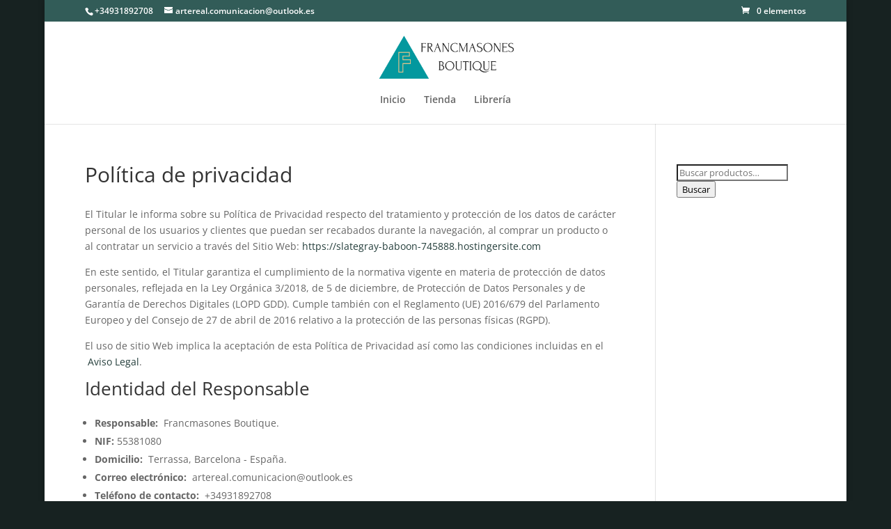

--- FILE ---
content_type: text/html; charset=utf-8
request_url: https://www.google.com/recaptcha/api2/aframe
body_size: 267
content:
<!DOCTYPE HTML><html><head><meta http-equiv="content-type" content="text/html; charset=UTF-8"></head><body><script nonce="XKcrLkm04c4bydk6bSB4kA">/** Anti-fraud and anti-abuse applications only. See google.com/recaptcha */ try{var clients={'sodar':'https://pagead2.googlesyndication.com/pagead/sodar?'};window.addEventListener("message",function(a){try{if(a.source===window.parent){var b=JSON.parse(a.data);var c=clients[b['id']];if(c){var d=document.createElement('img');d.src=c+b['params']+'&rc='+(localStorage.getItem("rc::a")?sessionStorage.getItem("rc::b"):"");window.document.body.appendChild(d);sessionStorage.setItem("rc::e",parseInt(sessionStorage.getItem("rc::e")||0)+1);localStorage.setItem("rc::h",'1769455412681');}}}catch(b){}});window.parent.postMessage("_grecaptcha_ready", "*");}catch(b){}</script></body></html>